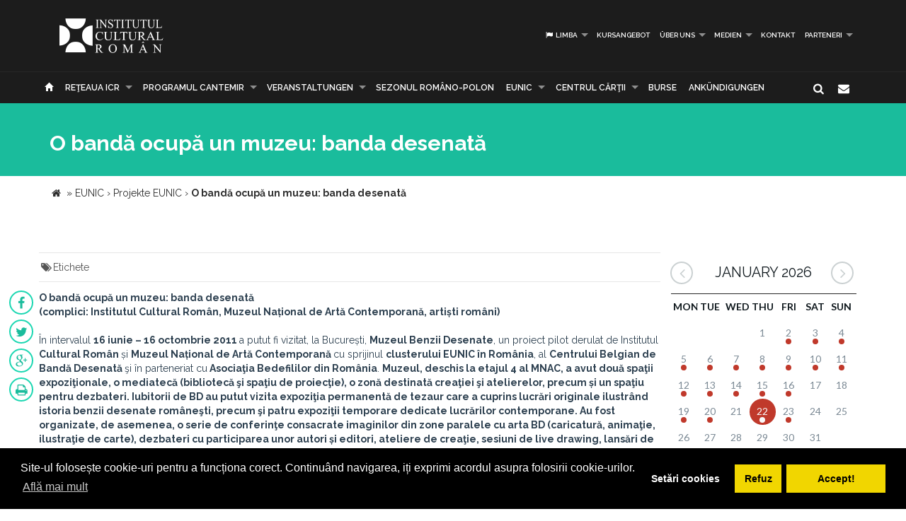

--- FILE ---
content_type: text/html; charset=UTF-8
request_url: https://www.icr.ro/pagini/o-banda-ocupa-un-muzeu-banda-desenata-27/de
body_size: 9261
content:
<!DOCTYPE html>
<html lang="de" dir="ltr">
    <head>
    	<meta name="google-site-verification" content="sgyiMVPWJ4ncUsUoWw73SKo53wbgU5YwdIQ0HZAr7Cc" />
        <!-- Meta Tags -->
        <meta charset="utf-8">
        <!-- Title -->
        <link rel="canonical" href="https://www.icr.ro:443/pagini/o-banda-ocupa-un-muzeu-banda-desenata-27/de">
        <title>O bandă ocupă un muzeu: banda desenată</title>
        <base href="https://www.icr.ro/">
        <meta name="description" content="O banda ocupa un muzeu banda desenata (complici Institutul Cultural Roman, Muzeul National de Arta Contemporana, artisti romani) in intervalul 16 iunie - 16 octombrie 2011 a putut fi vizitat, la Bucuresti, Muzeul Benzii Desenate, un proiect pilot derulat de Institutul Cultural Roman si Muzeul National de Arta Contemporana cu sprijinul clusterului EUNIC in Romania, al Centrului Belgian de Banda Desenata si in parteneriat cu Asociatia Bedefililor din Romania  Muzeul, deschis la etajul 4 al MNAC, a" />
        <meta name="keywords" content="" />
        <meta http-equiv="X-UA-Compatible" content="IE=Edge" />
        <meta name="viewport" content="width=device-width, height=device-height, initial-scale=1, maximum-scale=1, user-scalable=no">
        <!-- Favicon -->
        <link rel="shortcut icon" type="image/x-icon" href="app/learn/images/favicon.ico">
        <!-- CSS -->
        	    	<link rel="stylesheet" type="text/css" href="../min/g=icrCss">
	    	    <link rel="stylesheet" type="text/css" media="print" href="app/learn/css/print.css">
	    <!--[if lt IE 9]>
	      <script src="https://oss.maxcdn.com/libs/html5shiv/3.7.0/html5shiv.js"></script>
	      <script src="https://oss.maxcdn.com/libs/respond.js/1.3.0/respond.min.js"></script>
	    <![endif]-->

	    <link rel="stylesheet" type="text/css" href="//cdnjs.cloudflare.com/ajax/libs/cookieconsent2/3.0.3/cookieconsent.min.css" />
	<script src="//cdnjs.cloudflare.com/ajax/libs/cookieconsent2/3.0.3/cookieconsent.min.js"></script>
	<script>
	var cookiesActive = 'yes';
	window.addEventListener("load", function(){
		window.cookieconsent.initialise({
		  "palette": {
		    "popup": {
		      "background": "#000"
		    },
		    "button": {
		      "background": "#f1d600"
		    }
		  },
		  "type": "opt-in",
		  "content": {
		    "message": "Site-ul folosește cookie-uri pentru a funcționa corect. Continuând navigarea, iți exprimi acordul asupra folosirii cookie-urilor.",
		    "allow": "Accept!",
		    "deny": "Refuz",
		    "dismiss": "Setări cookies",
		    "link": "Află mai mult",
		    "href": "https://www.icr.ro/pagini/cookies-si-protectia-datelor"
		  },
		  compliance: {
			  'info': '<div class="cc-compliance">{{dismiss}}</div>',
			  'opt-in': '<div class="cc-compliance cc-highlight">{{dismiss}}{{deny}}{{allow}}</div>',
			  'opt-out': '<div class="cc-compliance cc-highlight">{{deny}}{{dismiss}}</div>',
			},
		  cookie: {
		  	domain: "www.icr.ro"
		  },
		  revokable: true,
		  revokeBtn: '<div class="cc-revoke {{classes}}">Cookie-uri</div>',
		    onInitialise: function (status) {
			  var type = this.options.type;
			  var didConsent = this.hasConsented();
			  switch(status){
			  	case 'allow':
			  		cookiesActive = 'yes';
			  	break;
			  	case 'deny':
			  		cookiesActive = 'no';
			  	break;
			  	case 'dismiss':
			  		cookiesActive = 'yes';
			  	break;
			  }
			  if (type == 'opt-in') {
			    setTimeout(function() {
		          $(".cc-revoke").css('display', 'block');
		        });
			  }
			},
			 
			onStatusChange: function(status, chosenBefore) {
			  var type = this.options.type;
			  var didConsent = this.hasConsented();
			  if (type == 'opt-in') {
			    switch(status){
				  	case 'allow':
				  		cookiesActive = 'yes';
				  	break;
				  	case 'deny':
				  		cookiesActive = 'no';
				  	break;
				  	case 'dismiss':
				  		cookiesActive = 'yes';
				  	break;
				  }
			  }
			},
			 
			onRevokeChoice: function() {
			  var type = this.options.type;
			  if (type == 'opt-in') {
			    cookiesActive = 'yes';
			  }
			}
		});
		setTimeout(function(){
			$(".cc-dismiss").attr("href", "https://www.youronlinechoices.com/ro/optiunile-mele").attr('target', '_blank');
		},1000);

	});
	</script>
    </head>
    
    <body id="black">
    
    <div id="fb-root"></div>
    <script>(function(d, s, id) {
      var js, fjs = d.getElementsByTagName(s)[0];
      if (d.getElementById(id)) return;
      js = d.createElement(s); js.id = id;
      js.src = "//connect.facebook.net/en_US/all.js#xfbml=1";
      fjs.parentNode.insertBefore(js, fjs);
    }(document, 'script', 'facebook-jssdk'));</script>
    <!-- CONTAINER -->
    <!-- <div class="config_wrap no-print">
    	<button type="button" id="cfg-btn" class="config-button" aria-label="Brush">
		  <span class="glyphicon glyphicon-chevron-right" aria-hidden="true"></span>
		</button>
	    <div class="config">
	        <button class="conf blk btn" id="c-black"></button>
	        <button class="conf grn btn" id="c-green"></button>
	        <button class="conf tea btn" id="c-teal"></button>
	        <button class="conf fuc btn" id="c-fuchsia"></button>
	        <button class="conf cya btn" id="c-cyan"></button>
	    </div>
    </div> -->
   <header class="black no-print">
  	<div class="container">
		<div class="row">
			<div class="col-md-3 col-sm-3 col-xs-11">
				<a href="https://www.icr.ro/">
					
                    <span class="il-logo black"></span>

                </a>
			</div>
			<div class="col-md-9 col-sm-9 col-xs-12">
					            <ul class="sf-menu small right black">
	            		            	<li><a id="language"><i class="icon-flag"></i> Limba</a>
        			<div class="mobnav-subarrow"></div>
        				<ul>
        				        					        						        					        					        						        					        					<li><a href="ro/"><span class="flag-icon flag-icon-ro"></span> Română</a></li>
        				        					        						        					        					        						        					        					<li><a href="en/"><span class="flag-icon flag-icon-gb"></span> English</a></li>
        				        				</ul>
        			</li>
        				            		            			            				                			<li><a href="categorii/cursuri/de">Kursangebot</a></li>
	             				             			             		            			            				                			<li><a href="categorii/despre-noi/de">Über uns</a>
	             				            			<div class="mobnav-subarrow"></div>
	            				<ul>
	            						            										                			<li><a href="categorii/misiune-strategie-functionare/de">Unsere Mission</a></li>
				             				            						            										                			<li><a href="categorii/echipa/de">Das Team</a></li>
				             				            						            										                			<li><a href="categorii/structura-icr/de">Structura ICR</a></li>
				             				            						            										                			<li><a href="categorii/rapoarte-de-activitate/de">Tätigkeitsberichte</a></li>
				             				            						            										                			<li><a href="categorii/istoric/de">Geschichte</a></li>
				             				            						            										                			<li><a href="categorii/declaratii-de-avere/de">Declaraţii de avere</a></li>
				             				            						            										                			<li><a href="categorii/achizitii/de">Achizitii</a></li>
				             				            						            										                			<li><a href="categorii/nota-de-fundamentare-cladire-icr/de">Nota de fundamentare cladire ICR</a></li>
				             				            						            				</ul>
	            			</li>
	            			             		            			            				                			<li><a href="categorii/media/de">Medien</a>
	             				            			<div class="mobnav-subarrow"></div>
	            				<ul>
	            						            										                			<li><a href="categorii/identitate-vizuala/de">visuelle Identität</a></li>
				             				            						            										                			<li><a href="categorii/aparitii-in-media/de">Pressespiegel</a></li>
				             				            						            										                			<li><a href="categorii/comunicate-de-presa/de">Comunicate de presă</a></li>
				             				            						            										                			<li><a href="categorii/biblioteca-virtuala/de">Biblioteca virtuală</a></li>
				             				            						            				</ul>
	            			</li>
	            			             		            			            				                			<li><a href="categorii/contact/de">Kontakt</a></li>
	             				             			             		            			            				                			<li><a href="categorii/parteneri-6913/de">PARTENERI</a>
	             				            			<div class="mobnav-subarrow"></div>
	            				<ul>
	            						            										                			<li><a href="categorii/parteneri-institutionali/de">Parteneri instituționali</a></li>
				             				            						            										                			<li><a href="categorii/sponsori-62/de">Sponsori</a></li>
				             				            						            				</ul>
	            			</li>
	            			             		            </ul>
	            			</div>
		</div>
	</div>
   </header><!-- End header -->
<nav class="black no-print">
<div class="container">
	<div class="row">
		<div class="col-md-15">
					<div id="mobnav-btn"></div>
			<ul class="sf-menu black">
				<li>
				<a href="https://www.icr.ro/"><span class="glyphicon glyphicon-home" aria-hidden="true"></span></a>
				</li>
				<li>
					<a href="https://www.icr.ro/" id="branch">Re&tcedil;eaua ICR</a>
					<div class="mobnav-subarrow"></div>
					<ul class="mega">
													        						        						                        <li><a href="bucuresti/">RKI</a></li>
	                    							        						        						                        <li><a href="beijing/">Peking</a></li>
	                    							        						        						                        <li><a href="berlin/">Berlin</a></li>
	                    							        						        						                        <li><a href="bruxelles/">Brüssel</a></li>
	                    							        						        						                        <li><a href="budapesta/">Budapest</a></li>
	                    							        						        						                        <li><a href="chisinau/">Chișinău</a></li>
	                    							        						        						                        <li><a href="istanbul/">Istanbul</a></li>
	                    							        						        						                        <li><a href="lisabona/">Lissabon</a></li>
	                    							        						        						                        <li><a href="londra/">London</a></li>
	                    							        						        						                        <li><a href="madrid/">Madrid</a></li>
	                    							        						        						                        <li><a href="new-york/">New York</a></li>
	                    							        						        						                        <li><a href="paris/">Paris</a></li>
	                    							        						        						                        <li><a href="praga/">Prag</a></li>
	                    							        						        						                        <li><a href="roma/">Rom</a></li>
	                    							        						        						                        <li><a href="seghedin/">Szeged</a></li>
	                    							        						        						                        <li><a href="stockholm/">Stockholm</a></li>
	                    							        						        						                        <li><a href="tel-aviv/">Tel Aviv</a></li>
	                    							        						        						                        <li><a href="varsovia/">Warschau</a></li>
	                    							        						        						                        <li><a href="venetia/">Venedig</a></li>
	                    							        						        						                        <li><a href="viena/">Wien</a></li>
	                    	                    <li><a href="#" data-toggle="modal" data-target=".world">Vezi harta</a></li>
					</ul>
				</li>
															                			<li><a href="categorii/programul-cantemir/de">PROGRAMUL CANTEMIR</a>
             									<div class="mobnav-subarrow"></div>
						<ul>
						                            		                		<li><a href="categorii/despre-program/de">DESPRE PROGRAM</a></li>
		                			                                            		                		<li><a href="categorii/proiecte/de">PROIECTE</a></li>
		                			                						</ul>
						</li>
																				                			<li><a href="categorii/evenimente/de">Veranstaltungen</a>
             									<div class="mobnav-subarrow"></div>
						<ul>
						                            		                		<li><a href="categorii/arte-vizuale/de">Visuelle Künste</a></li>
		                			                                            		                		<li><a href="categorii/conferinte/de"> Wissenschaftliche und akademische Veranstaltungen</a></li>
		                			                                            		                		<li><a href="categorii/literatura/de">Literatur</a></li>
		                			                                            		                		<li><a href="categorii/muzica/de">Musik</a></li>
		                			                                            		                		<li><a href="categorii/teatru-dans/de">Theater & Tanz</a></li>
		                			                                            		                		<li><a href="categorii/film/de">Film</a></li>
		                			                                            		                		<li><a href="categorii/multiart/de">MULTIART</a></li>
		                			                						</ul>
						</li>
																				                			<li><a href="categorii/sezonul-romano-polon/de">SEZONUL ROMÂNO-POLON</a></li>
             																							                			<li><a href="categorii/eunic/de">EUNIC</a>
             									<div class="mobnav-subarrow"></div>
						<ul>
						                            		                		<li><a href="categorii/proiecte-eunic/de">Projekte EUNIC</a></li>
		                			                                            		                		<li><a href="categorii/resurse-media/de">Medien-Ressourcen</a></li>
		                			                                            		                		<li><a href="categorii/institutul-cultural-roman-in-eunic/de">Institutul Cultural Român în EUNIC</a></li>
		                			                						</ul>
						</li>
																				                			<li><a href="categorii/cennac/de">CENTRUL CĂRŢII</a>
             									<div class="mobnav-subarrow"></div>
						<ul>
						                            		                		<li><a href="categorii/editura-icr/de">Editura ICR</a></li>
		                			                                            	                            				                			<li><a href="categorii/reviste/de">Reviste</a>
			             												<div class="mobnav-subarrow"></div>
									<ul>
																										                			<li><a href="categorii/lettre-internationale/de">LETTRE INTERNATIONALE</a></li>
					             																													                			<li><a href="categorii/euresis/de">EURESIS</a></li>
					             																													                			<li><a href="categorii/romania-culturala/de">ROMÂNIA CULTURALĂ</a></li>
					             																													                			<li><a href="categorii/plural-magazine/de">PLURAL MAGAZINE</a></li>
					             																													                			<li><a href="categorii/glasul-bucovinei/de">GLASUL BUCOVINEI</a></li>
					             																													                			<li><a href="categorii/publicatii-subventionate/de">Publicații subvenționate</a></li>
					             																													                			<li><a href="categorii/romanian-book-review/de">ROMANIAN BOOK REVIEW</a></li>
					             																						</ul>
								</li>
                            		                						</ul>
						</li>
																				                			<li><a href="categorii/burse/de"> Burse</a></li>
             																							                			<li><a href="categorii/informari/de">Ankündigungen</a></li>
             															</ul>
             
            <div class="col-md-1 pull-right hidden-sm">
					<div id="nb-newsletter" class="nb-newsletter black">
						<form>
							<input class="nb-newsletter-input" placeholder="Introdu adresa email..." type="text" value="" name="newsletter" id="newsletter">
							<input class="nb-newsletter-submit" type="submit" value="">
							<span class="nb-icon-newsletter"></span>
						</form>
					</div>
					<div id="sb-search" class="sb-search black">
						<form>
							<input class="sb-search-input" placeholder="Introdu cuvântul căutat..." type="text" value="" name="search" id="search">
							<input class="sb-search-submit" type="submit" value="">
							<span class="sb-icon-search"></span>
						</form>
					</div>
              </div><!-- End search -->
             
		</div>
	</div><!-- End row -->
</div><!-- End container -->
</nav>
<section id="sub-header" class="black small">
    <div class="container">
        <div class="row">
            <div class="col-md-10 text-left">
                <h1>O bandă ocupă un muzeu: banda desenată</h1>
                <!-- <p class="lead boxed">Ex utamur fierent tacimates nam, his duis choro an.</p>
                <p class="lead">
                    Lorem ipsum dolor sit amet, ius minim gubergren ad. At mei sumo sonet audiam, ad mutat elitr platonem vix. Ne nisl idque fierent vix. 
                </p> -->
            </div>
        </div><!-- End row -->
    </div><!-- End container -->
    <div class="divider_top"></div>
    </section><!-- End sub-header -->
	
		      <section class="container">
      <div class="breadcrumbs">
          
          <span itemscope itemtype="https://data-vocabulary.org/Breadcrumb">
            <a href="https://www.icr.ro/"><span class="icon icon-home"></span></a> &raquo;
                                                      <a href="bucuresti/eunic" itemprop="url">
                  <span itemprop="title">EUNIC</span>
                </a>
              <span class="divider">›</span>
                                                        <a href="bucuresti/proiecte-eunic" itemprop="url">
                  <span itemprop="title">Projekte EUNIC</span>
                </a>
              <span class="divider">›</span>
                                                        <strong>O bandă ocupă un muzeu: banda desenată</strong>
                                    </span>
        </div>
      </section>
    		

	<section id="main_content" class="black">
    	<div class="container">
        	
        
        <div class="row">
        
        <div class="col-lg-9 col-md-8 col-sm-8">
        	<div class="row">

        	        		        		<div class="post">
        							<div class="post_info clearfix">
						<div class="post-left">
							<ul>
																																																<li><i class="icon-tags"></i>Etichete 
																			<a href="cauta/"></a> 
																		</li>
															</ul>
						</div>
												<!-- <div class="post-right"><i class="icon-angle-double-right"></i> 30 Nov -1</div> -->
											</div>
										<ul id="follow_us" class="post black">
											        			        				        				                <li><a href="https://www.facebook.com/sharer/sharer.php?u=https://www.icr.ro:443/pagini/o-banda-ocupa-un-muzeu-banda-desenata-27/de" class="popshare"><i class="icon-facebook"></i></a></li>
		                <li><a href="https://twitter.com/share?url=https://www.icr.ro:443/pagini/o-banda-ocupa-un-muzeu-banda-desenata-27/de&text=O banda ocupa un muzeu banda desenata" class="popshare"><i class="icon-twitter"></i></a></li>
		                <li><a href="https://plus.google.com/share?url=https://www.icr.ro:443/pagini/o-banda-ocupa-un-muzeu-banda-desenata-27/de"><i class="icon-gplus"></i></a></li>
		                <li><a id="printPage" onclick="window.print();"><i class="icon-print"></i></a></li>
		            </ul>
					<!-- <h2><a title="O bandă ocupă un muzeu: banda desenată">O bandă ocupă un muzeu: banda desenată</a></h2> -->
					<b>O bandă ocupă un muzeu: banda desenată<br> (complici: Institutul Cultural Român, Muzeul Național de Artă Contemporană, artiști români)<br><br></b> În intervalul <b>16 iunie – 16 octombrie 2011 </b>a putut fi vizitat, la București, <b>Muzeul Benzii Desenate</b>, un proiect pilot derulat de Institutul <b>Cultural Român </b>și <b>Muzeul Național de Artă Contemporană </b>cu sprijinul <b>clusterului EUNIC în România</b>, al <b>Centrului Belgian de Bandă Desenată </b>şi în parteneriat cu<b> Asociaţia Bedefililor din România</b>. <b> Muzeul, deschis la etajul 4 al MNAC, a avut două spaţii expoziţionale, o mediatecă (bibliotecă şi spaţiu de proiecţie), o zonă destinată creaţiei şi atelierelor, precum și un spaţiu pentru dezbateri. Iubitorii de BD au putut vizita expoziţia permanentă de tezaur care a cuprins lucrări originale ilustrând istoria benzii desenate româneşti, precum şi patru expoziţii temporare dedicate lucrărilor contemporane. Au fost organizate, de asemenea, o serie de conferinţe consacrate imaginilor din zone paralele cu arta BD (caricatură, animaţie, ilustraţie de carte), dezbateri cu participarea unor autori și editori, ateliere de creaţie, sesiuni de live drawing, lansări de carte, proiecţii de filme şi, nu în ultimul rând, concerte. <br> Printre evenimentele internaţionale s-au numărat proiecţii de filme oferite de<b> Forumul Cultural Austriac</b> şi de <b>Centrul Ceh</b> în luna iulie, o retrospectivă a ultimilor 17 ani de animaţie britanică oferită de <b>British Council</b>, în septembrie şi octombrie (cinci proiecţii), şi expoziţia artistului portughez Eugénio Silva, o propunere a<b> Institutului Camões</b> şi a <b>Ambasadei Portugaliei în România</b>, în septembrie; pe parcursul întregului muzeu, vizitatorii au avut acces la o bibliotecă internaţională cu titluri selectate de <b>Delegaţia Wallonie-Bruxelles</b>, <b>Centrul Belgian de Bandă Desenată </b>şi <b>Centrul de Carte Germană</b>. <b> <br> „Vom încerca pe parcursul unei perioade limitate de timp să arătam diversitatea şi bogăţia celei de a noua arte în România, să demonstrăm perenitatea acestei arte de-a lungul a 120 de ani, sub trei regimuri politice total diferite, fiecare cu caracteristicile sale, să evidenţiem legăturile dintre banda desenată şi caricatură, ilustrația de carte, desenul animat şi literatură, să punem în valoare creativitatea tinerilor artişti BD contemporani." – Alexandru Ciubotariu (iunie 2011)<br><br> Iniţiativa a urmat Salonului European de Bandă Desenată organizat de <b>EUNIC în România</b> în 2010 şi a prefaţat a doua ediţie a manifestării, care s-a desfăşurat în perioada 3-20 noiembrie 2011. Muzeu de artist, Muzeul Benzii Desenate a constituit o continuare firească a expoziţiei şi volumului<i> Istoria Benzii Desenate Românești</i>, realizat de Alexandru Ciubotariu împreună cu Dodo Niță și publicat în toamna anului 2010, în contextul Salonului.<b> <br> Activitatea reunită a celor patru luni de existenţă a Muzeului Benzii Desenate este prezentată în <b>catalogul </b><i><b>Muzeul Benzii Desenate</b></i>, lansat pe 9 noiembrie 2011, în cadrul celei de-a doua ediţii a Salonului European de Bandă Desenată.<br><br><br> Site-ul oficial al proiectului: http://www.muzeulbd.ro/<br></b></b></b>
					
																		<div class="clearfix"></div>
		        			<div class="slick-gallery">
			        												<div>
																					<a class="jackbox" 
												data-group="mixed" 
	    										data-thumbnail="uploads/images/thumbs/thb-o-banda-ocupa-un-muzeu-banda-desenata_1.png" 
	    										data-title="O banda ocupa un muzeu banda desenata"
	    										data-description=""
												href="uploads/images/posts/o-banda-ocupa-un-muzeu-banda-desenata_1.png">
												<img src="uploads/images/thumbs/thb-o-banda-ocupa-un-muzeu-banda-desenata_1.png" alt="O banda ocupa un muzeu banda desenata">
											</a>
																																							</div>
																	<div>
																					<a class="jackbox" 
												data-group="mixed" 
	    										data-thumbnail="uploads/images/thumbs/thb-834513.png" 
	    										data-title=""
	    										data-description=""
												href="uploads/images/posts/834513.png">
												<img src="uploads/images/thumbs/thb-834513.png" alt="">
											</a>
																																							</div>
																	<div>
																					<a class="jackbox" 
												data-group="mixed" 
	    										data-thumbnail="uploads/images/thumbs/thb-834523.png" 
	    										data-title=""
	    										data-description=""
												href="uploads/images/posts/834523.png">
												<img src="uploads/images/thumbs/thb-834523.png" alt="">
											</a>
																																							</div>
																	<div>
																					<a class="jackbox" 
												data-group="mixed" 
	    										data-thumbnail="uploads/images/thumbs/thb-834533.png" 
	    										data-title=""
	    										data-description=""
												href="uploads/images/posts/834533.png">
												<img src="uploads/images/thumbs/thb-834533.png" alt="">
											</a>
																																							</div>
																	<div>
																					<a class="jackbox" 
												data-group="mixed" 
	    										data-thumbnail="uploads/images/thumbs/thb-834543.png" 
	    										data-title=""
	    										data-description=""
												href="uploads/images/posts/834543.png">
												<img src="uploads/images/thumbs/thb-834543.png" alt="">
											</a>
																																							</div>
																	<div>
																					<a class="jackbox" 
												data-group="mixed" 
	    										data-thumbnail="uploads/images/thumbs/thb-834553.png" 
	    										data-title=""
	    										data-description=""
												href="uploads/images/posts/834553.png">
												<img src="uploads/images/thumbs/thb-834553.png" alt="">
											</a>
																																							</div>
																	<div>
																					<a class="jackbox" 
												data-group="mixed" 
	    										data-thumbnail="uploads/images/thumbs/thb-834563.png" 
	    										data-title=""
	    										data-description=""
												href="uploads/images/posts/834563.png">
												<img src="uploads/images/thumbs/thb-834563.png" alt="">
											</a>
																																							</div>
																	<div>
																					<a class="jackbox" 
												data-group="mixed" 
	    										data-thumbnail="uploads/images/thumbs/thb-834573.png" 
	    										data-title=""
	    										data-description=""
												href="uploads/images/posts/834573.png">
												<img src="uploads/images/thumbs/thb-834573.png" alt="">
											</a>
																																							</div>
																	<div>
																					<a class="jackbox" 
												data-group="mixed" 
	    										data-thumbnail="uploads/images/thumbs/thb-834583.png" 
	    										data-title=""
	    										data-description=""
												href="uploads/images/posts/834583.png">
												<img src="uploads/images/thumbs/thb-834583.png" alt="">
											</a>
																																							</div>
																	<div>
																					<a class="jackbox" 
												data-group="mixed" 
	    										data-thumbnail="uploads/images/thumbs/thb-834593.png" 
	    										data-title=""
	    										data-description=""
												href="uploads/images/posts/834593.png">
												<img src="uploads/images/thumbs/thb-834593.png" alt="">
											</a>
																																							</div>
																	<div>
																					<a class="jackbox" 
												data-group="mixed" 
	    										data-thumbnail="uploads/images/thumbs/thb-8345103.png" 
	    										data-title=""
	    										data-description=""
												href="uploads/images/posts/8345103.png">
												<img src="uploads/images/thumbs/thb-8345103.png" alt="">
											</a>
																																							</div>
																	<div>
																					<a class="jackbox" 
												data-group="mixed" 
	    										data-thumbnail="uploads/images/thumbs/thb-8345113.png" 
	    										data-title=""
	    										data-description=""
												href="uploads/images/posts/8345113.png">
												<img src="uploads/images/thumbs/thb-8345113.png" alt="">
											</a>
																																							</div>
																	<div>
																					<a class="jackbox" 
												data-group="mixed" 
	    										data-thumbnail="uploads/images/thumbs/thb-8345123.png" 
	    										data-title=""
	    										data-description=""
												href="uploads/images/posts/8345123.png">
												<img src="uploads/images/thumbs/thb-8345123.png" alt="">
											</a>
																																							</div>
																	<div>
																					<a class="jackbox" 
												data-group="mixed" 
	    										data-thumbnail="uploads/images/thumbs/thb-8345133.png" 
	    										data-title=""
	    										data-description=""
												href="uploads/images/posts/8345133.png">
												<img src="uploads/images/thumbs/thb-8345133.png" alt="">
											</a>
																																							</div>
																	<div>
																					<a class="jackbox" 
												data-group="mixed" 
	    										data-thumbnail="uploads/images/thumbs/thb-8345143.png" 
	    										data-title=""
	    										data-description=""
												href="uploads/images/posts/8345143.png">
												<img src="uploads/images/thumbs/thb-8345143.png" alt="">
											</a>
																																							</div>
																	<div>
																					<a class="jackbox" 
												data-group="mixed" 
	    										data-thumbnail="uploads/images/thumbs/thb-8345153.png" 
	    										data-title=""
	    										data-description=""
												href="uploads/images/posts/8345153.png">
												<img src="uploads/images/thumbs/thb-8345153.png" alt="">
											</a>
																																							</div>
																	<div>
																					<a class="jackbox" 
												data-group="mixed" 
	    										data-thumbnail="uploads/images/thumbs/thb-8345163.png" 
	    										data-title=""
	    										data-description=""
												href="uploads/images/posts/8345163.png">
												<img src="uploads/images/thumbs/thb-8345163.png" alt="">
											</a>
																																							</div>
																	<div>
																					<a class="jackbox" 
												data-group="mixed" 
	    										data-thumbnail="uploads/images/thumbs/thb-8345173.png" 
	    										data-title=""
	    										data-description=""
												href="uploads/images/posts/8345173.png">
												<img src="uploads/images/thumbs/thb-8345173.png" alt="">
											</a>
																																							</div>
																	<div>
																					<a class="jackbox" 
												data-group="mixed" 
	    										data-thumbnail="uploads/images/thumbs/thb-8345183.png" 
	    										data-title=""
	    										data-description=""
												href="uploads/images/posts/8345183.png">
												<img src="uploads/images/thumbs/thb-8345183.png" alt="">
											</a>
																																							</div>
																	<div>
																					<a class="jackbox" 
												data-group="mixed" 
	    										data-thumbnail="uploads/images/thumbs/thb-8345193.png" 
	    										data-title=""
	    										data-description=""
												href="uploads/images/posts/8345193.png">
												<img src="uploads/images/thumbs/thb-8345193.png" alt="">
											</a>
																																							</div>
																	<div>
																					<a class="jackbox" 
												data-group="mixed" 
	    										data-thumbnail="uploads/images/thumbs/thb-8345203.png" 
	    										data-title=""
	    										data-description=""
												href="uploads/images/posts/8345203.png">
												<img src="uploads/images/thumbs/thb-8345203.png" alt="">
											</a>
																																							</div>
																	<div>
																					<a class="jackbox" 
												data-group="mixed" 
	    										data-thumbnail="uploads/images/thumbs/thb-8345213.png" 
	    										data-title=""
	    										data-description=""
												href="uploads/images/posts/8345213.png">
												<img src="uploads/images/thumbs/thb-8345213.png" alt="">
											</a>
																																							</div>
																	<div>
																					<a class="jackbox" 
												data-group="mixed" 
	    										data-thumbnail="uploads/images/thumbs/thb-8345223.png" 
	    										data-title=""
	    										data-description=""
												href="uploads/images/posts/8345223.png">
												<img src="uploads/images/thumbs/thb-8345223.png" alt="">
											</a>
																																							</div>
																	<div>
																					<a class="jackbox" 
												data-group="mixed" 
	    										data-thumbnail="uploads/images/thumbs/thb-8345233.png" 
	    										data-title=""
	    										data-description=""
												href="uploads/images/posts/8345233.png">
												<img src="uploads/images/thumbs/thb-8345233.png" alt="">
											</a>
																																							</div>
																	<div>
																					<a class="jackbox" 
												data-group="mixed" 
	    										data-thumbnail="uploads/images/thumbs/thb-8345243.png" 
	    										data-title=""
	    										data-description=""
												href="uploads/images/posts/8345243.png">
												<img src="uploads/images/thumbs/thb-8345243.png" alt="">
											</a>
																																							</div>
																	<div>
																					<a class="jackbox" 
												data-group="mixed" 
	    										data-thumbnail="uploads/images/thumbs/thb-8345253.png" 
	    										data-title=""
	    										data-description=""
												href="uploads/images/posts/8345253.png">
												<img src="uploads/images/thumbs/thb-8345253.png" alt="">
											</a>
																																							</div>
																	<div>
																					<a class="jackbox" 
												data-group="mixed" 
	    										data-thumbnail="uploads/images/thumbs/thb-8345263.png" 
	    										data-title=""
	    										data-description=""
												href="uploads/images/posts/8345263.png">
												<img src="uploads/images/thumbs/thb-8345263.png" alt="">
											</a>
																																							</div>
																	<div>
																					<a class="jackbox" 
												data-group="mixed" 
	    										data-thumbnail="uploads/images/thumbs/thb-8345273.png" 
	    										data-title=""
	    										data-description=""
												href="uploads/images/posts/8345273.png">
												<img src="uploads/images/thumbs/thb-8345273.png" alt="">
											</a>
																																							</div>
																	<div>
																					<a class="jackbox" 
												data-group="mixed" 
	    										data-thumbnail="uploads/images/thumbs/thb-8345283.png" 
	    										data-title=""
	    										data-description=""
												href="uploads/images/posts/8345283.png">
												<img src="uploads/images/thumbs/thb-8345283.png" alt="">
											</a>
																																							</div>
																	<div>
																					<a class="jackbox" 
												data-group="mixed" 
	    										data-thumbnail="uploads/images/thumbs/thb-8345293.png" 
	    										data-title=""
	    										data-description=""
												href="uploads/images/posts/8345293.png">
												<img src="uploads/images/thumbs/thb-8345293.png" alt="">
											</a>
																																							</div>
																	<div>
																					<a class="jackbox" 
												data-group="mixed" 
	    										data-thumbnail="uploads/images/thumbs/thb-8345303.png" 
	    										data-title=""
	    										data-description=""
												href="uploads/images/posts/8345303.png">
												<img src="uploads/images/thumbs/thb-8345303.png" alt="">
											</a>
																																							</div>
																	<div>
																					<a class="jackbox" 
												data-group="mixed" 
	    										data-thumbnail="uploads/images/thumbs/thb-8345313.png" 
	    										data-title=""
	    										data-description=""
												href="uploads/images/posts/8345313.png">
												<img src="uploads/images/thumbs/thb-8345313.png" alt="">
											</a>
																																							</div>
																	<div>
																					<a class="jackbox" 
												data-group="mixed" 
	    										data-thumbnail="uploads/images/thumbs/thb-8345323.png" 
	    										data-title=""
	    										data-description=""
												href="uploads/images/posts/8345323.png">
												<img src="uploads/images/thumbs/thb-8345323.png" alt="">
											</a>
																																							</div>
																	<div>
																					<a class="jackbox" 
												data-group="mixed" 
	    										data-thumbnail="uploads/images/thumbs/thb-8345333.png" 
	    										data-title=""
	    										data-description=""
												href="uploads/images/posts/8345333.png">
												<img src="uploads/images/thumbs/thb-8345333.png" alt="">
											</a>
																																							</div>
																	<div>
																					<a class="jackbox" 
												data-group="mixed" 
	    										data-thumbnail="uploads/images/thumbs/thb-8345343.png" 
	    										data-title=""
	    										data-description=""
												href="uploads/images/posts/8345343.png">
												<img src="uploads/images/thumbs/thb-8345343.png" alt="">
											</a>
																																							</div>
																	<div>
																					<a class="jackbox" 
												data-group="mixed" 
	    										data-thumbnail="uploads/images/thumbs/thb-8345353.png" 
	    										data-title=""
	    										data-description=""
												href="uploads/images/posts/8345353.png">
												<img src="uploads/images/thumbs/thb-8345353.png" alt="">
											</a>
																																							</div>
																	<div>
																					<a class="jackbox" 
												data-group="mixed" 
	    										data-thumbnail="uploads/images/thumbs/thb-8345363.png" 
	    										data-title=""
	    										data-description=""
												href="uploads/images/posts/8345363.png">
												<img src="uploads/images/thumbs/thb-8345363.png" alt="">
											</a>
																																							</div>
															</div>
															</div><!-- end post -->
				                                   
       		</div><!-- End row -->
        </div><!-- End col-lg-9-->
        
	        <aside class="col-lg-3 col-md-4 col-sm-4 no-print">

	        		<div id="simpleCalendar" class="calendar hidden-print">
          			<header>
			            <h2 class="month"></h2>
			            <a class="btn-prev icon-angle-left" ></a>
			            <a class="btn-next icon-angle-right"></a>
			        </header>
			          <table>
			            <thead class="event-days">
			              <tr></tr>
			            </thead>
			            <tbody class="event-calendar">
			              <tr class="1"></tr>
			              <tr class="2"></tr>
			              <tr class="3"></tr>
			              <tr class="4"></tr>
			              <tr class="5"></tr>
			            </tbody>
			          </table>
			        </div>
			        
	            <div class="box_style_1">
	            	<h4>Categorii</h4>
		            <ul class="submenu-col">
		            		                <li><a href="categorii/arte-vizuale/de">Visuelle Künste</a></li>
		            		                <li><a href="categorii/conferinte/de"> Wissenschaftliche und akademische Veranstaltungen</a></li>
		            		                <li><a href="categorii/literatura/de">Literatur</a></li>
		            		                <li><a href="categorii/muzica/de">Musik</a></li>
		            		                <li><a href="categorii/teatru-dans/de">Theater & Tanz</a></li>
		            		                <li><a href="categorii/film/de">Film</a></li>
		            		                <li><a href="categorii/multiart/de">MULTIART</a></li>
		            		            </ul>
	            </div>

	             
	        </aside>
                        
        </div><!-- End row -->            	
        </div><!-- End container -->
    </section><!-- End main_content --><footer class="black">
    <div class="container no-print">
        <div class="row">
            <div class="col-md-8 col-md-offset-2">
                <h3>Abonează-te la Newsletter pentru noutăţi.</h3>
                <div id="message-newsletter"></div>
                <form method="post" action="#" name="newsletter" id="newsletter" class="form-inline black">
                    <input name="email_newsletter" id="email_newsletter" type="email" value="" placeholder="Adresa email" class="form-control">
                    <button id="submit-newsletter" class=" button_outline black"> Abonează-te</button>
                </form>
            </div>
        </div>
    </div>

    <hr class="no-print">

    <div class="container" id="nav-footer">
        <div class="row text-left">
            <div class="col-md-3 col-sm-3">
                <!-- <div id="footer-logo" class="icr-logo black"></div> -->
                <h4></h4> 
                <p class="no-print"> INSTITUTUL CULTURAL ROMÂN<br />
Aleea Alexandru nr. 38, 011824 București, România<br />
                    Tel.: (+4) 031 71 00 627, (+4) 031 71 00 606<br />
Fax: (+4) 031 71 00 607<br />
                                        E-mail: icr@icr.ro                                    </p>
            </div><!-- End col-md-4 -->
                        <div class="col-md-3 col-sm-3">
                <h4 class="no-print">Despre noi</h4>
                <ul class="black no-print">
                 
                    <li><a href="categorii/misiune-strategie-functionare/de"><i class="right triangle icon"></i> Unsere Mission</a></li>
                 
                    <li><a href="categorii/echipa/de"><i class="right triangle icon"></i> Das Team</a></li>
                 
                    <li><a href="categorii/structura-icr/de"><i class="right triangle icon"></i> Structura ICR</a></li>
                 
                    <li><a href="categorii/rapoarte-de-activitate/de"><i class="right triangle icon"></i> Tätigkeitsberichte</a></li>
                 
                    <li><a href="categorii/istoric/de"><i class="right triangle icon"></i> Geschichte</a></li>
                 
                    <li><a href="categorii/declaratii-de-avere/de"><i class="right triangle icon"></i> Declaraţii de avere</a></li>
                 
                    <li><a href="categorii/achizitii/de"><i class="right triangle icon"></i> Achizitii</a></li>
                 
                    <li><a href="categorii/nota-de-fundamentare-cladire-icr/de"><i class="right triangle icon"></i> Nota de fundamentare cladire ICR</a></li>
                 
                    <li><a href="categorii/contact/de"><i class="right triangle icon"></i> Kontakt</a></li>
                 
                    <li><a href="categorii/cookies-protectia-datelor/de"><i class="right triangle icon"></i> Cookies & protectia datelor</a></li>
                                </ul>
            </div><!-- End col-md-4 -->
                        <div class="col-md-3 col-sm-3">
                <h4 class="no-print">Cele mai noi Tweet-uri</h4>
                <div class="twitter-widget no-print"></div>
                                <a href="https://twitter.com/intent/follow?original_referer=https%3A%2F%2Fwww.icr.ro%3A443%2Fpagini%2Fo-banda-ocupa-un-muzeu-banda-desenata-27%2Fde&ref_src=twsrc%5Etfw&region=follow_link&screen_name=ICR_Romania&tw_p=followbutton" class="button_outline small black no-print"><i class="twitter icon"></i> Urmăreşte-ne pe twitter</a>
                                <h4 class="no-print">Urmăreşte-ne</h4>
                <ul id="follow_us" class="black no-print">
                                    <li><a href="https://www.facebook.com/InstitutulCulturalRoman/" target="_blank"><i class="icon-facebook"></i></a></li>
                                                    <li><a href="https://twitter.com/ICR_Romania" target="_blank"><i class="icon-twitter"></i></a></li>
                                                                    <li><a href="https://www.youtube.com/channel/UCLX4mQhAs1F477kayQ5Xdxg" target="_blank"><i class="icon-youtube"></i></a></li>
                                                                    <!-- <li><a href="https://www.instagram.com/icr.ro/?hl=ro" target="_blank"><i class="fa fa-instagram"></i></a></li> -->
                    <li><a href="https://www.instagram.com/icr.ro/?hl=ro" target="_blank"><img src="app/learn/images/instagram.png" class="reposition" /></a></li>
                                </ul>
            </div><!-- End col-md-4 -->
            <div class="col-md-3 col-sm-3">
                <h4 class="no-print">Suntem pe facebook</h4>
                                
                <iframe class="no-print" src="//www.facebook.com/plugins/likebox.php?href=https%3A%2F%2Fwww.facebook.com%2FInstitutulCulturalRoman%2F&amp;width=270&amp;height=240&amp;colorscheme=dark&amp;header=false&amp;show_faces=true&amp;stream=false&amp;show_border=false" style="border:none; overflow:hidden; width:100%; height:240px;"></iframe>
            </div><!-- End col-md-4 -->
        </div><!-- End row -->
    </div>
<!-- ICR GOOGLE MAPS MODAL -->
<div id="calendarList" class="modal fade" tabindex="-1" role="dialog" aria-labelledby="myLargeModalLabel">
  <div class="modal-dialog modal-lg">
    <div class="modal-content" style="height:100%; width:100%;">
        <button type="button" class="close" data-dismiss="modal" aria-hidden="true">&times;</button>
      <div id="calendar-list" class="calendar-list"></div>
    </div>
  </div>
</div>
<!-- /ICR GOOGLE MAPS MODAL -->
<div id="toTop">Mergi la inceput</div>

<div id="advert" class="modal fade">
  <div class="modal-dialog modal-lg">
    <div class="modal-header no-bg">
        <button type="button" class="close" data-dismiss="modal" aria-label="Close"><span aria-hidden="true">&times;</span></button>
        <h4 class="modal-title"></h4>
    </div>
    <div class="modal-content">
      <div id="modal-content" class="vertical">

      </div>
    </div><!-- /.modal-content -->
  </div><!-- /.modal-dialog -->
</div><!-- /.modal -->
</footer>

            <script type="text/javascript">
    var branch = 'bucuresti';
    var lang = 'de';
    var twittid = 'ICR_Romania';
</script>
<!-- <script type="text/javascript" src="//maps.googleapis.com/maps/api/js?v=3.exp"></script> -->
<script src="../min/g=icrJs" type="text/javascript"></script>
<script src="app/learn/fullcalendar/lang/de.js" type="text/javascript"></script>

<!-- Global site tag (gtag.js) - Google Analytics -->
<script async src="https://www.googletagmanager.com/gtag/js?id=UA-139423238-1"></script>
<script>
  window.dataLayer = window.dataLayer || [];
  function gtag(){dataLayer.push(arguments);}
  gtag('js', new Date());

  gtag('config', 'UA-139423238-1');
</script>

<script type="text/javascript">
    $(document).ready(function() {
        new UISearch( document.getElementById( 'sb-search' ) );
        new UINewsletter( document.getElementById( 'nb-newsletter' ) );
        // if($('#calendar').length > 0){
        //     var currentLangCode = 'de';
        //     renderCalendar(currentLangCode);
        // }
    });
    </script>
  </body>
</html>


--- FILE ---
content_type: text/html; charset=UTF-8
request_url: https://www.icr.ro/engine/calendar-mini.php?start=2026-01-02&end=2026-02-01
body_size: 3205
content:
{"events":[{"day":"02","month":"01","year":"2026","titles":[{"title":"Concurs na\u021bional pentru selectarea proiectului care va reprezenta Rom\u00e2nia la cea de-a 61-a edi\u021bie a Expozi\u021biei Interna\u021bionale de Art\u0103 \u2013 la Biennale di Venezia","url":"https:\/\/www.icr.ro\/bucuresti\/concurs-national-pentru-selectarea-proiectului-care-va-reprezenta-romania-la-cea-de-a-61-a-editie-a-expozitiei-internationale-de-arta-la-biennale-di-venezia\/de"}]},{"day":"03","month":"01","year":"2026","titles":[{"title":"Concurs na\u021bional pentru selectarea proiectului care va reprezenta Rom\u00e2nia la cea de-a 61-a edi\u021bie a Expozi\u021biei Interna\u021bionale de Art\u0103 \u2013 la Biennale di Venezia","url":"https:\/\/www.icr.ro\/bucuresti\/concurs-national-pentru-selectarea-proiectului-care-va-reprezenta-romania-la-cea-de-a-61-a-editie-a-expozitiei-internationale-de-arta-la-biennale-di-venezia\/de"}]},{"day":"04","month":"01","year":"2026","titles":[{"title":"Concurs na\u021bional pentru selectarea proiectului care va reprezenta Rom\u00e2nia la cea de-a 61-a edi\u021bie a Expozi\u021biei Interna\u021bionale de Art\u0103 \u2013 la Biennale di Venezia","url":"https:\/\/www.icr.ro\/bucuresti\/concurs-national-pentru-selectarea-proiectului-care-va-reprezenta-romania-la-cea-de-a-61-a-editie-a-expozitiei-internationale-de-arta-la-biennale-di-venezia\/de"}]},{"day":"05","month":"01","year":"2026","titles":[{"title":"Concurs na\u021bional pentru selectarea proiectului care va reprezenta Rom\u00e2nia la cea de-a 61-a edi\u021bie a Expozi\u021biei Interna\u021bionale de Art\u0103 \u2013 la Biennale di Venezia","url":"https:\/\/www.icr.ro\/bucuresti\/concurs-national-pentru-selectarea-proiectului-care-va-reprezenta-romania-la-cea-de-a-61-a-editie-a-expozitiei-internationale-de-arta-la-biennale-di-venezia\/de"},{"title":"Cursuri gratuite de limba rom\u00e2n\u0103 pentru cet\u0103\u021beni ucraineni reziden\u021bi \u00een Rom\u00e2nia","url":"https:\/\/www.icr.ro\/bucuresti\/cursuri-gratuite-de-limba-romana-pentru-cetateni-ucraineni-rezidenti-in-romania-46108\/de"}]},{"day":"06","month":"01","year":"2026","titles":[{"title":"Concurs na\u021bional pentru selectarea proiectului care va reprezenta Rom\u00e2nia la cea de-a 61-a edi\u021bie a Expozi\u021biei Interna\u021bionale de Art\u0103 \u2013 la Biennale di Venezia","url":"https:\/\/www.icr.ro\/bucuresti\/concurs-national-pentru-selectarea-proiectului-care-va-reprezenta-romania-la-cea-de-a-61-a-editie-a-expozitiei-internationale-de-arta-la-biennale-di-venezia\/de"}]},{"day":"07","month":"01","year":"2026","titles":[{"title":"Concurs na\u021bional pentru selectarea proiectului care va reprezenta Rom\u00e2nia la cea de-a 61-a edi\u021bie a Expozi\u021biei Interna\u021bionale de Art\u0103 \u2013 la Biennale di Venezia","url":"https:\/\/www.icr.ro\/bucuresti\/concurs-national-pentru-selectarea-proiectului-care-va-reprezenta-romania-la-cea-de-a-61-a-editie-a-expozitiei-internationale-de-arta-la-biennale-di-venezia\/de"}]},{"day":"08","month":"01","year":"2026","titles":[{"title":"Concurs na\u021bional pentru selectarea proiectului care va reprezenta Rom\u00e2nia la cea de-a 61-a edi\u021bie a Expozi\u021biei Interna\u021bionale de Art\u0103 \u2013 la Biennale di Venezia","url":"https:\/\/www.icr.ro\/bucuresti\/concurs-national-pentru-selectarea-proiectului-care-va-reprezenta-romania-la-cea-de-a-61-a-editie-a-expozitiei-internationale-de-arta-la-biennale-di-venezia\/de"},{"title":"\u201eTrei Tenori Ie\u0219eni la Oslo\u201d - concerte de Ziua Culturii Na\u021bionale \u00een Norvegia","url":"https:\/\/www.icr.ro\/bucuresti\/trei-tenori-ieseni-la-oslo-concerte-de-ziua-culturii-nationale-in-norvegia\/de"},{"title":"Istoria capitalei, \u00een expozi\u021bia \u201eBucure\u015fti: h\u0103r\u021bi \u00een mi\u0219care\u201d,  deschis\u0103 la Madrid de Ziua Culturii Na\u021bionale","url":"https:\/\/www.icr.ro\/bucuresti\/istoria-capitalei-in-expozitia-bucuresti-harti-in-miscare-deschisa-la-madrid-de-ziua-culturii-nationale\/de"}]},{"day":"09","month":"01","year":"2026","titles":[{"title":"Concurs na\u021bional pentru selectarea proiectului care va reprezenta Rom\u00e2nia la cea de-a 61-a edi\u021bie a Expozi\u021biei Interna\u021bionale de Art\u0103 \u2013 la Biennale di Venezia","url":"https:\/\/www.icr.ro\/bucuresti\/concurs-national-pentru-selectarea-proiectului-care-va-reprezenta-romania-la-cea-de-a-61-a-editie-a-expozitiei-internationale-de-arta-la-biennale-di-venezia\/de"},{"title":"ICR marcheaz\u0103 Ziua Culturii Na\u021bionale printr-un eveniment de excep\u021bie la Opera Na\u021bional\u0103 Bucure\u0219ti","url":"https:\/\/www.icr.ro\/bucuresti\/icr-marcheaza-ziua-culturii-nationale-printr-un-eveniment-de-exceptie-la-opera-nationala-bucuresti\/de"}]},{"day":"10","month":"01","year":"2026","titles":[{"title":"Concurs na\u021bional pentru selectarea proiectului care va reprezenta Rom\u00e2nia la cea de-a 61-a edi\u021bie a Expozi\u021biei Interna\u021bionale de Art\u0103 \u2013 la Biennale di Venezia","url":"https:\/\/www.icr.ro\/bucuresti\/concurs-national-pentru-selectarea-proiectului-care-va-reprezenta-romania-la-cea-de-a-61-a-editie-a-expozitiei-internationale-de-arta-la-biennale-di-venezia\/de"}]},{"day":"11","month":"01","year":"2026","titles":[{"title":"Concurs na\u021bional pentru selectarea proiectului care va reprezenta Rom\u00e2nia la cea de-a 61-a edi\u021bie a Expozi\u021biei Interna\u021bionale de Art\u0103 \u2013 la Biennale di Venezia","url":"https:\/\/www.icr.ro\/bucuresti\/concurs-national-pentru-selectarea-proiectului-care-va-reprezenta-romania-la-cea-de-a-61-a-editie-a-expozitiei-internationale-de-arta-la-biennale-di-venezia\/de"}]},{"day":"12","month":"01","year":"2026","titles":[{"title":"Concurs na\u021bional pentru selectarea proiectului care va reprezenta Rom\u00e2nia la cea de-a 61-a edi\u021bie a Expozi\u021biei Interna\u021bionale de Art\u0103 \u2013 la Biennale di Venezia","url":"https:\/\/www.icr.ro\/bucuresti\/concurs-national-pentru-selectarea-proiectului-care-va-reprezenta-romania-la-cea-de-a-61-a-editie-a-expozitiei-internationale-de-arta-la-biennale-di-venezia\/de"},{"title":"Actorii Emilia Popescu \u0219i Andr\u00e1s Demeter, acompania\u021bi de pianistul C\u0103t\u0103lin R\u0103ducanu, dau via\u021b\u0103 poeziei la ICR Londra","url":"https:\/\/www.icr.ro\/bucuresti\/actorii-emilia-popescu-si-andras-demeter-acompaniati-de-pianistul-catalin-raducanu-dau-viata-poeziei-la-icr-londra\/de"},{"title":"La Gala Culturii Na\u021bionale organizat\u0103 de Memorialul Ipote\u0219ti, ICR decerneaz\u0103 Premiul Na\u021bional pentru Literatur\u0103 \u0219i Promovarea Dialogului Intercultural","url":"https:\/\/www.icr.ro\/bucuresti\/la-gala-culturii-nationale-organizata-de-memorialul-ipotesti-icr-decerneaza-premiul-national-pentru-literatura-si-promovarea-dialogului-intercultural\/de"},{"title":"Expozi\u021bie de grafic\u0103 Hora\u021biu M\u0103l\u0103ele \u0219i decernarea titlului onorific \u201eAmicus Romaniae\u201d, la ICR Lisabona, de Ziua Culturii Na\u021bionale ","url":"https:\/\/www.icr.ro\/bucuresti\/expozitie-de-grafica-horatiu-malaele-si-decernarea-titlului-onorific-amicus-romaniae-la-icr-lisabona-de-ziua-culturii-nationale\/de"},{"title":"Cursuri de limba rom\u00e2n\u0103 pentru str\u0103ini organizate de Institutul Cultural Rom\u00e2n","url":"https:\/\/www.icr.ro\/bucuresti\/cursuri-de-limba-romana-pentru-straini-organizate-de-institutul-cultural-roman-46135\/de"},{"title":"Recital extraordinar Adela Liculescu la Stockholm, de Ziua Culturii Na\u021bionale. Pianista a ales \u0219i partituri rare","url":"https:\/\/www.icr.ro\/bucuresti\/recital-extraordinar-adela-liculescu-la-stockholm-de-ziua-culturii-nationale-pianista-a-ales-si-partituri-rare\/de"},{"title":"Rezultatele Etapei a II-a a Concursului na\u021bional pentru selectarea proiectului care va reprezenta Rom\u00e2nia la cea de-a 61-a edi\u021bie a Expozi\u021biei Interna\u021bionale de Art\u0103 \u2013 la Biennale di Venezia ","url":"https:\/\/www.icr.ro\/bucuresti\/rezultatele-etapei-a-ii-a-a-concursului-national-pentru-selectarea-proiectului-care-va-reprezenta-romania-la-cea-de-a-61-a-editie-a-expozitiei-internationale-de-arta-la-biennale-di-venezia\/de"},{"title":"Maraton de lectur\u0103 la Biblioteca Na\u021bional\u0103 a Spaniei, de Ziua Culturii Na\u021bionale","url":"https:\/\/www.icr.ro\/bucuresti\/maraton-de-lectura-la-biblioteca-nationala-a-spaniei-de-ziua-culturii-nationale\/de"}]},{"day":"13","month":"01","year":"2026","titles":[{"title":"Concurs na\u021bional pentru selectarea proiectului care va reprezenta Rom\u00e2nia la cea de-a 61-a edi\u021bie a Expozi\u021biei Interna\u021bionale de Art\u0103 \u2013 la Biennale di Venezia","url":"https:\/\/www.icr.ro\/bucuresti\/concurs-national-pentru-selectarea-proiectului-care-va-reprezenta-romania-la-cea-de-a-61-a-editie-a-expozitiei-internationale-de-arta-la-biennale-di-venezia\/de"},{"title":"ICR celebreaz\u0103 Ziua Culturii Na\u021bionale \u00een \u021bar\u0103 \u0219i \u00een str\u0103in\u0103tate, prin concerte, spectacole, lecturi, conferin\u021be, proiec\u021bii de film, expozi\u021bii \u0219i evenimente editoriale","url":"https:\/\/www.icr.ro\/bucuresti\/icr-celebreaza-ziua-culturii-nationale-in-tara-si-in-strainatate-prin-concerte-spectacole-lecturi-conferinte-proiectii-de-film-expozitii-si-evenimente-editoriale\/de"},{"title":" Recital al Corului \u201eMadrigal\u201d, prezentat de ICR, de Ziua Culturii Na\u021bionale","url":"https:\/\/www.icr.ro\/bucuresti\/recital-al-corului-madrigal-prezentat-de-icr-de-ziua-culturii-nationale\/de"},{"title":"Pianista Adela Liculescu sus\u021bine un recital extraordinar la Sala Mare a Radioului Austriac, de Ziua Culturii Na\u021bionale","url":"https:\/\/www.icr.ro\/bucuresti\/pianista-adela-liculescu-sustine-un-recital-extraordinar-la-sala-mare-a-radioului-austriac-de-ziua-culturii-nationale\/de"},{"title":"ICR Var\u0219ovia invit\u0103 publicul la o discu\u021bie pe marginea volumului \u201eCarpa\u021bii. Povestea unor mun\u021bi\u201c, la Cracovia","url":"https:\/\/www.icr.ro\/bucuresti\/icr-varsovia-invita-publicul-la-o-discutie-pe-marginea-volumului-carpatii-povestea-unor-munti-la-cracovia\/de"},{"title":"Lansarea volumului \u201eTristan Tzara \u0219i Vicente Huidobro: Coresponden\u021b\u0103 (1918-1927)\u201d, la Madrid","url":"https:\/\/www.icr.ro\/bucuresti\/lansarea-volumului-tristan-tzara-si-vicente-huidobro-corespondenta-1918-1927-la-madrid\/de"}]},{"day":"14","month":"01","year":"2026","titles":[{"title":"Concurs na\u021bional pentru selectarea proiectului care va reprezenta Rom\u00e2nia la cea de-a 61-a edi\u021bie a Expozi\u021biei Interna\u021bionale de Art\u0103 \u2013 la Biennale di Venezia","url":"https:\/\/www.icr.ro\/bucuresti\/concurs-national-pentru-selectarea-proiectului-care-va-reprezenta-romania-la-cea-de-a-61-a-editie-a-expozitiei-internationale-de-arta-la-biennale-di-venezia\/de"},{"title":"Sear\u0103 dedicat\u0103 lui G\u00e1bor Tompa, figur\u0103 marcant\u0103 a teatrului interna\u021bional, la ICR New York, de Ziua Culturii Na\u021bionale","url":"https:\/\/www.icr.ro\/bucuresti\/seara-dedicata-lui-gabor-tompa-figura-marcanta-a-teatrului-international-la-icr-new-york-de-ziua-culturii-nationale\/de"},{"title":"Regulamentul privind ocuparea posturilor vacante \u0219i temporar vacante \u00een cadrul ICR","url":"https:\/\/www.icr.ro\/bucuresti\/regulamentul-privind-ocuparea-posturilor-vacante-si-temporar-vacante-in-cadrul-icr\/de"},{"title":"Dup\u0103 Cannes, scurtmetrajul Ali\u0219veri\u0219, regizat de Vasile Todinca, selectat \u00een competi\u021bia Festivalului Premiers Plans de la Angers","url":"https:\/\/www.icr.ro\/bucuresti\/dupa-cannes-scurtmetrajul-alisveris-regizat-de-vasile-todinca-selectat-in-competitia-festivalului-premiers-plans-de-la-angers\/de"}]},{"day":"15","month":"01","year":"2026","titles":[{"title":"Concurs na\u021bional pentru selectarea proiectului care va reprezenta Rom\u00e2nia la cea de-a 61-a edi\u021bie a Expozi\u021biei Interna\u021bionale de Art\u0103 \u2013 la Biennale di Venezia","url":"https:\/\/www.icr.ro\/bucuresti\/concurs-national-pentru-selectarea-proiectului-care-va-reprezenta-romania-la-cea-de-a-61-a-editie-a-expozitiei-internationale-de-arta-la-biennale-di-venezia\/de"},{"title":"Speciali\u0219ti spanioli discut\u0103 despre \u201eBr\u00e2ncu\u0219i \u0219i avangarda rom\u00e2neasc\u0103 \u2013 peripluri, forme \u0219i viitor\u201c la Segovia","url":"https:\/\/www.icr.ro\/bucuresti\/specialisti-spanioli-discuta-despre-brancusi-si-avangarda-romaneasca-peripluri-forme-si-viitor-la-segovia\/de"},{"title":"Maraton \u201eDada-Lecture\u201d la Paris, cu texte reprezentative din literatura rom\u00e2n\u0103 de avangard\u0103 ","url":"https:\/\/www.icr.ro\/bucuresti\/maraton-dada-lecture-la-paris-cu-texte-reprezentative-din-literatura-romana-de-avangarda\/de"}]},{"day":"16","month":"01","year":"2026","titles":[{"title":"Concurs na\u021bional pentru selectarea proiectului care va reprezenta Rom\u00e2nia la cea de-a 61-a edi\u021bie a Expozi\u021biei Interna\u021bionale de Art\u0103 \u2013 la Biennale di Venezia","url":"https:\/\/www.icr.ro\/bucuresti\/concurs-national-pentru-selectarea-proiectului-care-va-reprezenta-romania-la-cea-de-a-61-a-editie-a-expozitiei-internationale-de-arta-la-biennale-di-venezia\/de"}]},{"day":"19","month":"01","year":"2026","titles":[{"title":"Documentarul \u201eEminescu \u2013 Veronica \u2013 Creang\u0103\u201d, produs \u00een 1914 de Path\u00e9, \u0219i recital de muzic\u0103 de camer\u0103, la Tokyo","url":"https:\/\/www.icr.ro\/bucuresti\/documentarul-eminescu-veronica-creanga-produs-in-1914-de-pathe-si-recital-de-muzica-de-camera-la-tokyo\/de"},{"title":"\u201eEFEMER_NON EFEMER: \u00centre literatur\u0103 \u0219i teatru\u201d, la ICR Budapesta","url":"https:\/\/www.icr.ro\/bucuresti\/efemernon-efemer-intre-literatura-si-teatru-la-icr-budapesta\/de"}]},{"day":"23","month":"01","year":"2026","titles":[{"title":"Eveniment cu Ana Blandiana \u0219i Adina Rosetti la ICR","url":"https:\/\/www.icr.ro\/bucuresti\/eveniment-cu-ana-blandiana-si-adina-rosetti-la-icr\/de"}]},{"day":"20","month":"01","year":"2026","titles":[{"title":"Muzica \u2013 limbaj universal al memoriei \u0219i reflec\u021biei. Recital de pian \u0219i clarinet la Viena, dedicat victimelor Holocaustului ","url":"https:\/\/www.icr.ro\/bucuresti\/muzica-limbaj-universal-al-memoriei-si-reflectiei-recital-de-pian-si-clarinet-la-viena-dedicat-victimelor-holocaustului\/de"}]},{"day":"22","month":"01","year":"2026","titles":[{"title":"\u201eLove Hurts\u201d, regizat de Alexandru Mavrodineanu, \u00een competi\u021bia Festivalului Interna\u021bional de Film Documentar de la Budapesta","url":"https:\/\/www.icr.ro\/bucuresti\/love-hurts-regizat-de-alexandru-mavrodineanu-in-competitia-festivalului-international-de-film-documentar-de-la-budapesta\/de"},{"title":"Eveniment imersiv la ICR, pe 27 ianuarie: HUMAN VIOLINS, proiect multipremiat de realitate virtual\u0103","url":"https:\/\/www.icr.ro\/bucuresti\/eveniment-imersiv-la-icr-pe-27-ianuarie-human-violins-proiect-multipremiat-de-realitate-virtuala\/de"},{"title":"\u201eDe ce m\u0103 cheam\u0103 Nora, c\u00e2nd cerul meu e senin?\u201c - portret cinematografic al poetei Nora Iuga, prezentat \u00een Danemarca","url":"https:\/\/www.icr.ro\/bucuresti\/de-ce-ma-cheama-nora-cand-cerul-meu-e-senin-portret-cinematografic-al-poetei-nora-iuga-prezentat-in-danemarca\/de"},{"title":"Proiectul care va reprezenta Rom\u00e2nia la Bienala de Art\u0103 de la Vene\u021bia: Anca Benera & Arnold Estef\u00e1n: Marea Neagr\u0103 la plural \u2013 Compozi\u021bii pentru ochiul sonor \/ Black Seas \u2013 Scores for the Sonic Eye","url":"https:\/\/www.icr.ro\/bucuresti\/proiectul-care-va-reprezenta-romania-la-bienala-de-arta-de-la-venetia-anca-benera-arnold-estefan-marea-neagra-la-plural-compozitii-pentru-ochiul-sonor-black-seas-scores-for-the-sonic-eye\/de"}]}]}